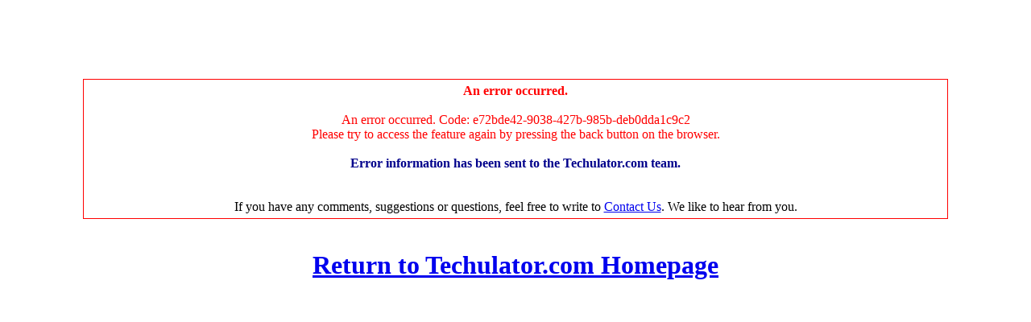

--- FILE ---
content_type: text/html; charset=utf-8
request_url: https://www.techulator.com/errors/Error.aspx?Message=An+error+occurred.+Code%3a+e72bde42-9038-427b-985b-deb0dda1c9c2%3cbr+%2f%3ePlease+try+to+access+the+feature+again+by+pressing+the+back+button+on+the+browser.
body_size: 2095
content:


<!DOCTYPE html PUBLIC "-//W3C//DTD XHTML 1.0 Transitional//EN" "http://www.w3.org/TR/xhtml1/DTD/xhtml1-transitional.dtd">

<html xmlns="http://www.w3.org/1999/xhtml" >
<head><title>
	Error
</title><meta name="robots" content="noindex" /></head>
<body>
    <form method="post" action="./Error.aspx?Message=An+error+occurred.+Code%3a+e72bde42-9038-427b-985b-deb0dda1c9c2%3cbr+%2f%3ePlease+try+to+access+the+feature+again+by+pressing+the+back+button+on+the+browser." id="form1">
<div class="aspNetHidden">
<input type="hidden" name="__VIEWSTATE" id="__VIEWSTATE" value="/[base64]/TK/W8htH9GxeeO2SBi45s68KGMUt6" />
</div>

<div class="aspNetHidden">

	<input type="hidden" name="__VIEWSTATEGENERATOR" id="__VIEWSTATEGENERATOR" value="899B89B6" />
</div>

    <br /><br /><br /><br /><br />
			<center>
				<table width="85%" cellpadding="5" cellspacing="1" bgcolor="red">
					<tr bgcolor="white">
						<td align="center">
							<b><font color="red">An error occurred.</font></b>
							<br>
							<br>
							<font color="red">
								<span id="lblMessage">An error occurred. Code: e72bde42-9038-427b-985b-deb0dda1c9c2<br />Please try to access the feature again by pressing the back button on the browser.</span>
							</font>
							<br>
							<br>
							<b><font color="darkblue">Error information has been sent to the Techulator.com team.
									<br>
									<br>
								 </font>
							</b>
							<br>
							If you have any comments, suggestions or questions, feel free to write to <a href='http://www.Techulator.com/general/Contactus.aspx'>Contact Us</a>.
							We like to hear from you.
						</td>
					</tr>
				</table>
				<br>
				<h1><a href='http://www.Techulator.com'>Return to Techulator.com Homepage</a></h1>
			</center>
			
    </form>
</body>
</html>
